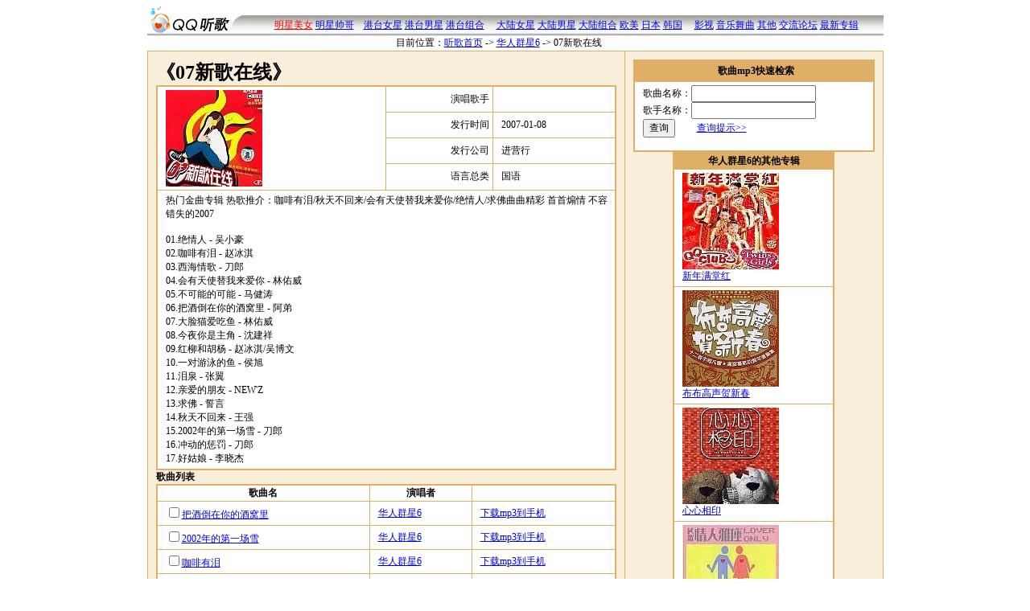

--- FILE ---
content_type: text/html; charset=utf-8
request_url: https://music.5ilog.com/music/zhuanji.aspx/3483.htm
body_size: 5186
content:

<html>
<head>
<meta http-equiv="Content-Type" content="text/html; charset=utf-8 ">
<title>07新歌在线 华人群星6 新歌速递 好听的歌 LRC歌词下载 歌星档案 手机铃声 mp3铃声 在线听歌</title>
<LINK REL=stylesheet TYPE=text/css HREF=http://js.5ilog.com/qq/css/pub.css />
<LINK REL=stylesheet TYPE=text/css HREF=/music/css/pub.css />
<script src="https://js.5ilog.com/qq/js/pub.js"></script>
<SCRIPT src="https://js.5ilog.com/qq/js/jsgg.js"></SCRIPT>
<SCRIPT src="/music/js/mpub.js"></SCRIPT>
</head>
<body>
<script src="https://js.5ilog.com/qq/js/standhead.js"></script>
<script>_writeQQHeadWide()</script>
<center><script>_WQQGG("_QQBanner")</script></center>
<table width="915" align="center" border="0" cellspacing="0" cellpadding="0" class="clubhead">
<tr>
<td width="127" rowspan="2"><img src="/music/img/tingge.gif" width="127" height="36"></td>
<td height="11"></td>
</tr>
<tr>
<td align=center height="25" background="/music/img/headbg.gif">

<script>daohang()</script>

</td>
</tr>
</table>


<!-- 下面table是导航 -->
<table class=clubdaohangtab  border="0" align="center" cellspacing="0">
<tr>
<td>目前位置：<a href=/music/>听歌首页</a> <span class=arrow>-></span>
<a href=/music/singer.aspx/58.htm>华人群星6</a> <span class=arrow>-></span>
07新歌在线
</td>
<td align="right" style="padding-right:40px">
<script>
WritePubtools()
_DisWZ("R",3483,'',"07新歌在线 华人群星6")
</script>
</td>
</tr>
</table>

<table width=915 cellspacing=1 cellpadding=10 class=mzbgtitle align=center>
<tr><td valign=top class=mzbglight>
<h1>《07新歌在线》</h1>

<table  class=listtab cellspacing=1 width=100%>
<tr><td rowspan=4 width=50% valign=top>
<img alt='07新歌在线' border=0 src=/img/z/83/3483.jpg>
</td>
<td align=right>演唱歌手</td><td></td></tR>
<tr><td align=right>发行时间</td><td>2007-01-08</td></tR>
<tr><td align=right>发行公司</td><td>进营行</td></tR>
<tr><td align=right>语言总类</td><td>国语</td></tR>
<tr><td colspan=3>
热门金曲专辑 热歌推介：咖啡有泪/秋天不回来/会有天使替我来爱你/绝情人/求佛曲曲精彩 首首煽情 不容错失的2007<BR><BR>01.绝情人 - 吴小豪<BR>02.咖啡有泪 - 赵冰淇<BR>03.西海情歌 - 刀郎<BR>04.会有天使替我来爱你 - 林佑威<BR>05.不可能的可能 - 马健涛<BR>06.把酒倒在你的酒窝里 - 阿弟<BR>07.大脸猫爱吃鱼 - 林佑威<BR>08.今夜你是主角 - 沈建祥<BR>09.红柳和胡杨 - 赵冰淇/吴博文<BR>10.一对游泳的鱼 - 侯旭<BR>11.泪泉 - 张翼<BR>12.亲爱的朋友 - NEW'Z<BR>13.求佛 - 誓言<BR>14.秋天不回来 - 王强<BR>15.2002年的第一场雪 - 刀郎<BR>16.冲动的惩罚 - 刀郎<BR>17.好姑娘 - 李晓杰


</td></tR>
</table>

<form target=_blank action=/music/mlist.aspx onsubmit="return _checkSelCheckBox(this.ids)">
<B>歌曲列表</B>
<table id=list class=listtab cellspacing=1 width=100%>
<tr><th>歌曲名</th>
	<th>演唱者</th>	
	<TH></TH>
</tr>
<tr><td><input type=checkbox name=ids value=75760><a target=_blank href=/music/song.aspx/75760.htm>把酒倒在你的酒窝里</a></td><td><a href=/music/singer.aspx/58.htm>华人群星6</a></td>
		<td><a target=_blank href=/music/sms.aspx/75760.htm>下载mp3到手机</a></td></tr><tr><td><input type=checkbox name=ids value=75761><a target=_blank href=/music/song.aspx/75761.htm>2002年的第一场雪</a></td><td><a href=/music/singer.aspx/58.htm>华人群星6</a></td>
		<td><a target=_blank href=/music/sms.aspx/75761.htm>下载mp3到手机</a></td></tr><tr><td><input type=checkbox name=ids value=113934><a target=_blank href=/music/song.aspx/113934.htm>咖啡有泪</a></td><td><a href=/music/singer.aspx/58.htm>华人群星6</a></td>
		<td><a target=_blank href=/music/sms.aspx/113934.htm>下载mp3到手机</a></td></tr><tr><td><input type=checkbox name=ids value=113935><a target=_blank href=/music/song.aspx/113935.htm>会有天使替我来爱你</a></td><td><a href=/music/singer.aspx/58.htm>华人群星6</a></td>
		<td><a target=_blank href=/music/sms.aspx/113935.htm>下载mp3到手机</a></td></tr><tr><td><input type=checkbox name=ids value=113936><a target=_blank href=/music/song.aspx/113936.htm>今夜你是主角</a></td><td><a href=/music/singer.aspx/58.htm>华人群星6</a></td>
		<td><a target=_blank href=/music/sms.aspx/113936.htm>下载mp3到手机</a></td></tr><tr><td><input type=checkbox name=ids value=113937><a target=_blank href=/music/song.aspx/113937.htm>红柳和胡杨</a></td><td><a href=/music/singer.aspx/58.htm>华人群星6</a></td>
		<td><a target=_blank href=/music/sms.aspx/113937.htm>下载mp3到手机</a></td></tr><tr><td><input type=checkbox name=ids value=369><a target=_blank href=/music/song.aspx/369.htm>求佛</a></td><td><a href=/music/singer.aspx/3408.htm>誓言</a></td>
		<td><a target=_blank href=/music/sms.aspx/369.htm>下载mp3到手机</a></td></tr><tr><td><input type=checkbox name=ids value=56463><a target=_blank href=/music/song.aspx/56463.htm>绝情人</a></td><td><a href=/music/singer.aspx/58.htm>华人群星6</a></td>
		<td><a target=_blank href=/music/sms.aspx/56463.htm>下载mp3到手机</a></td></tr><tr><td><input type=checkbox name=ids value=56464><a target=_blank href=/music/song.aspx/56464.htm>西海情歌</a></td><td><a href=/music/singer.aspx/58.htm>华人群星6</a></td>
		<td><a target=_blank href=/music/sms.aspx/56464.htm>下载mp3到手机</a></td></tr><tr><td><input type=checkbox name=ids value=56465><a target=_blank href=/music/song.aspx/56465.htm>不可能的可能</a></td><td><a href=/music/singer.aspx/58.htm>华人群星6</a></td>
		<td><a target=_blank href=/music/sms.aspx/56465.htm>下载mp3到手机</a></td></tr><tr><td><input type=checkbox name=ids value=56466><a target=_blank href=/music/song.aspx/56466.htm>大脸猫爱吃鱼</a></td><td><a href=/music/singer.aspx/58.htm>华人群星6</a></td>
		<td><a target=_blank href=/music/sms.aspx/56466.htm>下载mp3到手机</a></td></tr><tr><td><input type=checkbox name=ids value=56467><a target=_blank href=/music/song.aspx/56467.htm>一对游泳的鱼</a></td><td><a href=/music/singer.aspx/58.htm>华人群星6</a></td>
		<td><a target=_blank href=/music/sms.aspx/56467.htm>下载mp3到手机</a></td></tr><tr><td><input type=checkbox name=ids value=56468><a target=_blank href=/music/song.aspx/56468.htm>泪泉</a></td><td><a href=/music/singer.aspx/58.htm>华人群星6</a></td>
		<td><a target=_blank href=/music/sms.aspx/56468.htm>下载mp3到手机</a></td></tr><tr><td><input type=checkbox name=ids value=56469><a target=_blank href=/music/song.aspx/56469.htm>亲爱的朋友</a></td><td><a href=/music/singer.aspx/58.htm>华人群星6</a></td>
		<td><a target=_blank href=/music/sms.aspx/56469.htm>下载mp3到手机</a></td></tr><tr><td><input type=checkbox name=ids value=56470><a target=_blank href=/music/song.aspx/56470.htm>秋天不回来</a></td><td><a href=/music/singer.aspx/58.htm>华人群星6</a></td>
		<td><a target=_blank href=/music/sms.aspx/56470.htm>下载mp3到手机</a></td></tr><tr><td><input type=checkbox name=ids value=56471><a target=_blank href=/music/song.aspx/56471.htm>冲动的惩罚</a></td><td><a href=/music/singer.aspx/58.htm>华人群星6</a></td>
		<td><a target=_blank href=/music/sms.aspx/56471.htm>下载mp3到手机</a></td></tr><tr><td><input type=checkbox name=ids value=56472><a target=_blank href=/music/song.aspx/56472.htm>好姑娘</a></td><td><a href=/music/singer.aspx/58.htm>华人群星6</a></td>
		<td><a target=_blank href=/music/sms.aspx/56472.htm>下载mp3到手机</a></td></tr>
</table>
<input type=button onclick="_selAllCheckBox(this.form.ids)" value="全部选择">
<input type=button onclick="_selFanCheckBox(this.form.ids)" value="选择相反">
<input type=submit value="播放列表">
</form>


</td><td width=300 class=mzbglight valign=top>

<table class=listtab cellspacing=1 width=100%>
<tr class=bgtitle><td align=center><B>歌曲mp3快速检索</b></td></tr>
<tr><td>
<form id=musicsearchform onsubmit="return validsearch(this)" action=/music/search.aspx>
歌曲名称：<input type=text name=s value=""><BR>
歌手名称：<input type=text name=a value=""><BR>
<input type=submit value="查询">
　　<a href=javascript:change(searchtishi)>查询提示>></a>
</form>
<script>function change(t){
t.style.display=t.style.display=="none"?"":"none"
}
formtishi()
</script>

</td></tr>
</table>

<center>
<table class=listtab cellspacing=1 >
<tr class=bgtitle><th>华人群星6的其他专辑</th></tr>

<tr><td><A href=/music/zhuanji.aspx/11238.htm><img alt='新年满堂红' border=0 src=/img/z/38/11238.jpg><BR>
	新年满堂红</a>
	</td>
</tr><tr><td><A href=/music/zhuanji.aspx/11208.htm><img alt='布布高声贺新春' border=0 src=/img/z/8/11208.jpg><BR>
	布布高声贺新春</a>
	</td>
</tr><tr><td><A href=/music/zhuanji.aspx/5871.htm><img alt='心心相印' border=0 src=/img/z/71/5871.jpg><BR>
	心心相印</a>
	</td>
</tr><tr><td><A href=/music/zhuanji.aspx/4291.htm><img alt='K歌情人雅座' border=0 src=/img/z/91/4291.jpg><BR>
	K歌情人雅座</a>
	</td>
</tr><tr><td><A href=/music/zhuanji.aspx/6616.htm><img alt='爱的奇迹3' border=0 src=/img/z/16/6616.jpg><BR>
	爱的奇迹3</a>
	</td>
</tr><tr><td><A href=/music/zhuanji.aspx/7387.htm><img alt='华谊群星影音盛宴' border=0 src=/img/z/87/7387.jpg><BR>
	华谊群星影音盛宴</a>
	</td>
</tr><tr><td><A href=/music/zhuanji.aspx/6132.htm><img alt='男女情歌对唱歌冠军全记录' border=0 src=/img/z/32/6132.jpg><BR>
	男女情歌对唱歌冠军全记录</a>
	</td>
</tr><tr><td><A href=/music/zhuanji.aspx/7631.htm><img alt='绮丽的童话 2' border=0 src=/img/z/31/7631.jpg><BR>
	绮丽的童话 2</a>
	</td>
</tr><tr><td><A href=/music/zhuanji.aspx/6879.htm><img alt='18巨星喜迎春' border=0 src=/img/z/79/6879.jpg><BR>
	18巨星喜迎春</a>
	</td>
</tr><tr><td><A href=/music/zhuanji.aspx/5162.htm><img alt='8星报喜贺贺喜' border=0 src=/img/z/62/5162.jpg><BR>
	8星报喜贺贺喜</a>
	</td>
</tr><tr><td><A href=/music/zhuanji.aspx/2701.htm><img alt='年的故事' border=0 src=/img/z/1/2701.jpg><BR>
	年的故事</a>
	</td>
</tr><tr><td><A href=/music/zhuanji.aspx/5736.htm><img alt='情意结' border=0 src=/img/z/36/5736.jpg><BR>
	情意结</a>
	</td>
</tr><tr><td><A href=/music/zhuanji.aspx/8418.htm><img alt='26首恰恰合唱迎新年' border=0 src=/img/z/18/8418.jpg><BR>
	26首恰恰合唱迎新年</a>
	</td>
</tr><tr><td><A href=/music/zhuanji.aspx/5320.htm><img alt='绮丽的童话 1' border=0 src=/img/z/20/5320.jpg><BR>
	绮丽的童话 1</a>
	</td>
</tr><tr><td><A href=/music/zhuanji.aspx/5076.htm><img alt='女人心情日记' border=0 src=/img/z/76/5076.jpg><BR>
	女人心情日记</a>
	</td>
</tr><tr><td><A href=/music/zhuanji.aspx/8279.htm><img alt='神香' border=0 src=/img/z/79/8279.jpg><BR>
	神香</a>
	</td>
</tr><tr><td><A href=/music/zhuanji.aspx/8916.htm><img alt='JUST FOR YOU' border=0 src=/img/z/16/8916.jpg><BR>
	JUST FOR YOU</a>
	</td>
</tr><tr><td><A href=/music/zhuanji.aspx/6277.htm><img alt='被遗忘的时光' border=0 src=/img/z/77/6277.jpg><BR>
	被遗忘的时光</a>
	</td>
</tr><tr><td><A href=/music/zhuanji.aspx/3349.htm><img alt='恋爱占星音乐全精选' border=0 src=/img/z/49/3349.jpg><BR>
	恋爱占星音乐全精选</a>
	</td>
</tr><tr><td><A href=/music/zhuanji.aspx/4838.htm><img alt='I Love You' border=0 src=/img/z/38/4838.jpg><BR>
	I Love You</a>
	</td>
</tr><tr><td><A href=/music/zhuanji.aspx/8582.htm><img alt='Forever Love' border=0 src=/img/z/82/8582.jpg><BR>
	Forever Love</a>
	</td>
</tr><tr><td><A href=/music/zhuanji.aspx/12425.htm><img alt='光荣与梦想' border=0 src=/img/z/25/12425.jpg><BR>
	光荣与梦想</a>
	</td>
</tr><tr><td><A href=/music/zhuanji.aspx/4694.htm><img alt='爱的力量' border=0 src=/img/z/94/4694.jpg><BR>
	爱的力量</a>
	</td>
</tr><tr><td><A href=/music/zhuanji.aspx/4791.htm><img alt='2006 来电答铃国语歌曲排行总冠军' border=0 src=/img/z/91/4791.jpg><BR>
	2006 来电答铃国语歌曲排行总冠军</a>
	</td>
</tr><tr><td><A href=/music/zhuanji.aspx/4520.htm><img alt='星之选' border=0 src=/img/z/20/4520.jpg><BR>
	星之选</a>
	</td>
</tr><tr><td><A href=/music/zhuanji.aspx/4204.htm><img alt='流行音乐潮拜' border=0 src=/img/z/4/4204.jpg><BR>
	流行音乐潮拜</a>
	</td>
</tr><tr><td><A href=/music/zhuanji.aspx/4112.htm><img alt='网谣淘宝 奔走想爱' border=0 src=/img/z/12/4112.jpg><BR>
	网谣淘宝 奔走想爱</a>
	</td>
</tr><tr><td><A href=/music/zhuanji.aspx/3536.htm><img alt='彩凤贺岁迎新春' border=0 src=/img/z/36/3536.jpg><BR>
	彩凤贺岁迎新春</a>
	</td>
</tr><tr><td><A href=/music/zhuanji.aspx/5534.htm><img alt='网谣淘宝 无脚鸟的家' border=0 src=/img/z/34/5534.jpg><BR>
	网谣淘宝 无脚鸟的家</a>
	</td>
</tr><tr><td><A href=/music/zhuanji.aspx/8268.htm><img alt='当红主打' border=0 src=/img/z/68/8268.jpg><BR>
	当红主打</a>
	</td>
</tr><tr><td><A href=/music/zhuanji.aspx/5803.htm><img alt='飞图20周年纪念精选大碟' border=0 src=/img/z/3/5803.jpg><BR>
	飞图20周年纪念精选大碟</a>
	</td>
</tr><tr><td><A href=/music/zhuanji.aspx/12426.htm><img alt='2006 音桥年度音乐嘉年华' border=0 src=/img/z/26/12426.jpg><BR>
	2006 音桥年度音乐嘉年华</a>
	</td>
</tr><tr><td><A href=/music/zhuanji.aspx/8206.htm><img alt='舞林大会 歌舞魅影' border=0 src=/img/z/6/8206.jpg><BR>
	舞林大会 歌舞魅影</a>
	</td>
</tr><tr><td><A href=/music/zhuanji.aspx/3495.htm><img alt='霹雳IDOL Ｋ歌宝典' border=0 src=/img/z/95/3495.jpg><BR>
	霹雳IDOL Ｋ歌宝典</a>
	</td>
</tr><tr><td><A href=/music/zhuanji.aspx/8073.htm><img alt='2006韩剧超强情歌精选NO.1' border=0 src=/img/z/73/8073.jpg><BR>
	2006韩剧超强情歌精选NO.1</a>
	</td>
</tr><tr><td><A href=/music/zhuanji.aspx/5541.htm><img alt='第七届校园金曲专辑歌序' border=0 src=/img/z/41/5541.jpg><BR>
	第七届校园金曲专辑歌序</a>
	</td>
</tr><tr><td><A href=/music/zhuanji.aspx/12427.htm><img alt='2006KTV点唱精选国语总排行' border=0 src=/img/z/27/12427.jpg><BR>
	2006KTV点唱精选国语总排行</a>
	</td>
</tr><tr><td><A href=/music/zhuanji.aspx/11162.htm><img alt='Simple Life' border=0 src=/img/z/62/11162.jpg><BR>
	Simple Life</a>
	</td>
</tr><tr><td><A href=/music/zhuanji.aspx/7294.htm><img alt='正东10×10我至爱演唱会 LIVE' border=0 src=/img/z/94/7294.jpg><BR>
	正东10×10我至爱演唱会 LIVE</a>
	</td>
</tr><tr><td><A href=/music/zhuanji.aspx/6553.htm><img alt='鸟人群星耀中华' border=0 src=/img/z/53/6553.jpg><BR>
	鸟人群星耀中华</a>
	</td>
</tr><tr><td><A href=/music/zhuanji.aspx/2951.htm><img alt='我们的骄傲' border=0 src=/img/z/51/2951.jpg><BR>
	我们的骄傲</a>
	</td>
</tr><tr><td><A href=/music/zhuanji.aspx/12428.htm><img alt='天下还有比这更美的事吗？' border=0 src=/img/z/28/12428.jpg><BR>
	天下还有比这更美的事吗？</a>
	</td>
</tr><tr><td><A href=/music/zhuanji.aspx/12429.htm><img alt='音乐便利店' border=0 src=/img/z/29/12429.jpg><BR>
	音乐便利店</a>
	</td>
</tr><tr><td><A href=/music/zhuanji.aspx/12430.htm><img alt='2006 MP3人气超强总冠军' border=0 src=/img/z/30/12430.jpg><BR>
	2006 MP3人气超强总冠军</a>
	</td>
</tr><tr><td><A href=/music/zhuanji.aspx/3801.htm><img alt='听见生命的光彩2' border=0 src=/img/z/1/3801.jpg><BR>
	听见生命的光彩2</a>
	</td>
</tr><tr><td><A href=/music/zhuanji.aspx/12431.htm><img alt='情人节密码' border=0 src=/img/z/31/12431.jpg><BR>
	情人节密码</a>
	</td>
</tr><tr><td><A href=/music/zhuanji.aspx/5706.htm><img alt='我们的歌' border=0 src=/img/z/6/5706.jpg><BR>
	我们的歌</a>
	</td>
</tr>
</table>
</center>
<center>
<BR>
<script src=/music/jslist.aspx></script>
<script>_W(_GetSongList(20))</script>
<script>
google_color_border="DFAF68"
google_color_bg = "F9EEDA"
google_color_link = "CC6600"
//_WQQGG("_QQ300x300","self")
</script>
<BR><BR>
<!--<a href="http://www.joyo.com/browse/browse.asp?source=sliang732&nodeID=51929" title="热销CD">今日热销CD！！！</a>
<BR><BR>-->
<script>
//_WQQGG("_QQSelf","self")
</script>

</td></tr></table>


<center>
<script src=/music/js/musicfoot.js></script>
</center>
</BODY>
</HTML>

--- FILE ---
content_type: text/html; charset=utf-8
request_url: https://music.5ilog.com/music/jslist.aspx
body_size: 675
content:
var _SongAry=new Array({sid:28,singer:'成龙',s:'真心英雄',id:78},{sid:44,singer:'光良',s:'童话',id:81},{sid:2054,singer:'红色摇滚',s:'中国人民志愿军战歌',id:23933},{sid:3277,singer:'沧海一声笑 追忆黄霑',s:'我的中国心 - 吴哲铭 姜苏',id:25120},{sid:79,singer:'刘德华',s:'中国人',id:31087},{sid:943,singer:'苏芮',s:'奉献',id:38719},{sid:3857,singer:'韦唯',s:'爱的奉献',id:42714},{sid:3282,singer:'张明敏',s:'中华民族',id:50614},{sid:177,singer:'周华健',s:'朋友',id:72079},{sid:104,singer:'宋祖英',s:'我的祖国',id:81179},{sid:1190,singer:'群星',s:'绣红旗',id:102854},{sid:943,singer:'苏芮',s:'无悔的爱',id:117104},{sid:72,singer:'李宗盛',s:'真心英雄',id:155707},{sid:2415,singer:'彭丽媛',s:'十送红军',id:155939},{sid:2415,singer:'彭丽媛',s:'共和国之恋',id:155948},{sid:44,singer:'光良',s:'风雨同路',id:160255},{sid:6664,singer:'陈诺',s:'送战友',id:177966},{sid:301,singer:'马天宇',s:'坚强',id:182549});

--- FILE ---
content_type: text/css
request_url: https://music.5ilog.com/music/css/pub.css
body_size: 932
content:

.musicborder1{border:1px solid #DFAF68;padding:5px;width:250px;height:300px;overflow:auto}

input {font-family:宋体;font-size:12px}
.mzbgtitle	{background-color:#DFAF68}
.mzbglight	{background-color:#F9EEDA}

table
{
	font-size:12px
	}

.stdbody{
	text-align:center;
}
.stdwidth{
	width:915px;
	margin:auto
}
/*a:link{color:black}*/
a:hover{color:red}

/*head table*/
.headtab
{
	width:100%;
	margin-bottom:2px;
	}
.headtd{
	font-size:36px;
	font-weight:bold ;
	padding:10px;
}
/*dao hang table*/
.daohangtab
{
	width:100%;
}


.pagetitleTR TD{
	font-size:16px;
	font-weight:bold ;
	padding-left: 5px;
	background-color:#CBC985;
	height:24px;
}

.weizhiTR{
	background-color:#EFEBC6;
	font-size:12px;
	height:24px;
}
.weizhiTR TD{
	border-top:solid 2px white;
	border-bottom:solid 2px white;
	padding:5px;
}


/* biao zhun */
.border1
{
	border: solid  1px #CBC985;
	padding:10px;
}

.border2
{
	border: solid  2px #CBC985;
	padding:10px;
}
.bglight
{
	background-color:#F5F7EE;}
	
/*list table*/
.listtab{
	  background-color:#DFAF68;
	  border:solid 1px #DFAF68;
	  font-size:12px;
}
	 
.listtab TR{
	  background-color:white;
}
TR.bgtitle{
	 background-color:#DFAF68;
}
.listtab TD
{
	padding:4px 4px 4px 10px;
}

/*dui bi table*/
.duibitab
{
	background-color:#959595;
	font-size:12px;
	text-align:center ;
}
.duibitab TR
{
	background-color :white;
}
TR.duibidark
{
	background-color:#EEEEEE;
}
TR.duibititle
{
	background-color:#C9C9C9;
	font-weight:bold;
}
TR.duibititle TD
{
	padding-left:5px;
	padding-right:5px;
}
TD.duibiitem
{
	padding-left:5px;
	text-align:left;
	font-weight:bold;
}


/*bu ju*/
.mainTD
{
	vertical-align:top ;
}
.rightTD
{
	width:300px;
	vertical-align:top ;
}

.textwenzhang
{
	padding-right:10px;
	padding-left:10px;
	LINE-HEIGHT: 25px;
	border-left:1px solid #999999; 
	border-bottom:1px solid #999999;
	border-right:1px solid #999999;
}

h1
{
	margin:0px;
	padding:0px;
}

/*fenye*/
.fenpage
{
	font-size:12px;
	text-align:center;
}

.back
{
	text-align:center ;
	margin-top:16px;
	font-size:12px;
}

.inlinenote
{
	font-weight:bold;color:Red;
}
A.buylink:link,A.buylink:visited
{color:blue}

.menutab {width:97%;border:1px solid #999999}
.menutd {width:100px;background-color:#F7F3F7; font-size: 12px;}



.kong { filter: Glow(color=#0066FF,strength=1px) }

#lrcbox { color:#FFFFFF }
#lrcwt1,#lrcwt9 { filter: alpha(opacity=100) }
#lrcdata{display:none}



.music-geci{
	width:25em;
	background-color: #000000;
	text-align:center
}

.music-geci div.lrcollbox {
	overflow:hidden; 
	height:18.7em; 
	width:100%;
}


.music-geci .lrcollbox table {
	width:100%;position:relative;
	color:#66CC99;
	height:17em;
}

.music-geci .lrcollbox table td{
	text-align:center;
	height:1.7em;
}

.fontsize,.fontsize table{
	font-size:12px;
}

.fontsize1,.fontsize1 table{
	font-size:24px;
}

.fontsize2,.fontsize2 table{
	font-size:36px;
}


.musicwenlist{line-height:20px}

--- FILE ---
content_type: application/javascript
request_url: https://music.5ilog.com/music/js/musicfoot.js
body_size: 1131
content:
var code_width=960;
var code_height=120;
var gourl =_getenrefurl()
var code_src="http://code.woairing.cn/mmscode/bigbanner/06241831358372375433.htm?webownerId=10871&childid=10000&gourl="+gourl;
//document.write("<BR><center><iframe id=\"youday\" scrolling=\"no\" marginheight=0 marginwidth=0 frameborder=\"0\" width=\""+code_width+"\" height=\""+code_height+"\" src=\""+code_src+"\"></iframe></center>")


//document.write('<center>'+_GetGuangGaoHTML("_QQBanner")+"</center>")

document.write("<center class=qqfoot style='font-size:9pt'><hr color=black noshade size=1 width=60%>"
	,"<a title='整站图形化地图' href1=http://www.5ilog.com/cgi-bin/>地图</a>"
	," - <a href1=http://www.5ilog.com/qq/about/ target=_blank>关于本站</a>"	
	," - <a href1=http://www.5ilog.com/qq/about/lianxi.htm target=_blank>联系我们</a>"	
		//," - <a href=http://www.5ilog.com/qq/about/fee.htm target=_blank>白金服务</a>"
//	," - <a title='立刻拥有全套服务：MyBBS/部落/blog/图酷/网络硬盘/网摘' href=http://www.5ilog.com/qq/sys/register/new.htm target=_blank>免费申请个人家园</a>"
//	," - <a title='即时通讯，驿站内助手' href=http://www.5ilog.com/qq/qqspace/xuanchuan.htm>QM.NET</a>"	
	//," - <a href=/qq/about/zhaopin.htm target=_blank>加盟QQ</a>"
	," - <a href1=http://www.5ilog.com/qq/help/ target=_blank>帮助</a>/<a href1=http://www.5ilog.com/cgi-bin/bbs/help/feedback.html target=_blank>反馈</a>"
,"<BR><span style='font-size:9pt'>&copy;1998-2025 www.5ilog.COM <a target=_blank href=http://www.5ilog.com><img style='position:relative;top:3px' width=23 height=17 border=0 src=http://js.5ilog.com/qq/logo/minilogotrans.gif></a> 版权所有.保留所有权利.<a target=_blank href=https://beian.miit.gov.cn>蜀ICP备2024101550号-1</a></span></center>")

document.write("<span style='font-size:9pt;color:gray'>本站音乐文件连接全部来自互联网，如果有版权问题，请<a href1=http://w1.5ilog.com/qq/about/lianxi.htm target=_blank style='color:gray'>联系我们</a></span>")
if (document.location.href.indexOf("singerimgv")>0){
	 _syspop2("singerimgv")
}


_MaxWin()
_SetGuangGao("_QQBanner");
_SetGuangGao("_QQSelf");

//if (location.host.indexOf("5iyinyue.com")>=0)
//	document.write('<BR><script src="http://js.users.51.la/1605816.js"><'+'/script>');
//else
//	document.write('<BR><script src="http://js.users.51.la/1308202.js"><'+'/script>');



 webownerId = 10871;
 childid = '10000';
 code_id = '12251138248505271510';
 //document.write('<script src="http://code1.i-qianming.cn/code/12251138248505271510.js"><'+'/script>')


_zhanwaibookmark()

document.write("<script src=https://js.5ilog.com/qq/js/51la.js><"+"/script>")


--- FILE ---
content_type: application/javascript
request_url: https://music.5ilog.com/music/js/mpub.js
body_size: 7314
content:
_REGFromType="S67"


google_color_border="DFAF68"
google_color_bg = "F9EEDA"
google_color_link = "CC6600"

function musicpinglun(id,subject,singer){
var text="<a target=_blank href=http://music.5ilog.com/music/song.aspx/"+id+".htm>"+subject+" "+singer+"</a><BR>"
open("http://w1.5ilog.com/cgi-bin/bbs/sys2/mybbs_lunqu_new.aspx?id=0x67a00&subject="
+encodeURIComponent(subject+"歌曲评论")+"&tag="+encodeURIComponent(subject+" "+singer)+"&text="+encodeURIComponent(text))


}

function shurugeci(id,subject,singer){
var text="<a target=_blank href=http://music.5ilog.com/music/song.aspx/"+id+".htm>"+subject+" "+singer+"</a><BR>"
open("http://w1.5ilog.com/cgi-bin/bbs/sys2/mybbs_lunqu_new.aspx?id=0x67a00&subject="
+encodeURIComponent(subject+"歌词录入")+"&tag="+encodeURIComponent(subject+" "+singer)+"&text="+encodeURIComponent(text))

}


function daohang(){

document.write('<a style="color:red" href=/music/meinvlist.aspx/1.htm>明星美女</a>'
,' <a href=/music/meinvlist.aspx/2.htm>明星帅哥</a>'
,'　<a href=/music/singerlist.aspx/1.htm>港台女星</a>'
,' <a href=/music/singerlist.aspx/2.htm>港台男星</a>'
,' <a href=/music/singerlist.aspx/3.htm>港台组合</a>'
,' 　<a href=/music/singerlist.aspx/4.htm>大陆女星</a>'
,' <a href=/music/singerlist.aspx/5.htm>大陆男星</a>'
,' <a href=/music/singerlist.aspx/6.htm>大陆组合</a>'
,' <a href=/music/singerlist.aspx/7.htm>欧美</a>'
,' <a href=/music/singerlist.aspx/8.htm>日本</a>'
,' <a href=/music/singerlist.aspx/9.htm>韩国</a>'
,' 　<a href=/music/singerlist.aspx/10.htm>影视</a>'
,' <a href=/music/singerlist.aspx/11.htm>音乐舞曲</a>'
,' <a href=/music/singerlist.aspx/12.htm>其他</a>'
,' <a target=_blank href=http://www.5ilog.com/cgi-bin/club/luntanframe.aspx?id=0x67000>交流论坛</a>'
,' <a href=/music/zhuanjilist.aspx>最新专辑</a>')

}

function formtishi(){
document.write('<div id=searchtishi style="display:none">'
,' <DL>'
,' <LI>下划线(_)匹配单一字符<BR>'
,' <LI>百份号(%)匹配任意字符'
,' <LI>系统会自动在结尾加上%,除非结尾加上[<BR>'
,' </Dl>'
,' <DL>举例：<BR>'
,' <LI>输入:情；情开头的歌曲。<BR>'
,' <LI>输入:%情；包含情的歌曲。<BR>'
,' <LI>输入:_情；第二字是情的歌曲。<BR>'
,' <LI>输入:情[；名字一个字,情,的歌曲。<BR>'
,' </Dl>'
,' </div>')

//if (location.host=="music.5ilog.com")
//document.write("<img src=http://js.5ilog.com/qq/img/bbs/38.gif><a target=_blank href=http://www.5isanguo.com/r.aspx/C21.htm><font color=red><B>我爱三国</b></font><BR>无须下载，即点即玩！</a>")
//' <iframe frameborder="0" marginheight="0" marginwidth="0" border="0" id="alimamaifrm" name="alimamaifrm" scrolling="no" height="60px" width="250px" style="width:250px;height:60px" src="http://p.alimama.com/code.php?t=2&i=mm_10025518_127549_116556&w=250&h=60&sz=13&bgc=FFFFFF&bdc=E6E6E6&tc=0000FF&lc=008000&dc=000000"></iframe>')


}


function _WMGG300(){
_WQQGG("_QQ300x300")
return
	var r=Math.random()
	if (r<0.3){
		_W('<iframe  marginheight=0 marginwidth=0 scrolling="no" frameborder="0" width="300" height="300" src="http://mmscode1.3bu.com/mmscode/jieri/10111609086109337863.htm?id=10111609086109337863&webownerId=10871&childid=10000"></iframe>')
	}else if (r<1){
		_W('<iframe  marginheight=0 marginwidth=0 scrolling="no" frameborder="0" width="300" height="300" src="http://mmscode1.3bu.com/mmscode/jieri/10111607459229319363.htm?id=10111607459229319363&webownerId=10871&childid=10000"></iframe>')
  /*}else if (r<0.6){
		_W('<iframe src="http://union.popwan.com/spread/iframe/show.aspx?siteid=1570&id=59" height="200" width="200" border="0" marginheight="0" marginwidth="0" frameborder="0" scrolling="no"></iframe>')
  }else if (r<1){
		_W('<iframe src="http://union.popwan.com/spread/iframe/show.aspx?siteid=1570&id=43" height="200" width="200" border="0" marginheight="0" marginwidth="0" frameborder="0" scrolling="no"></iframe>')
		*/
	}else{
		_WQQGG("_QQ300x300")
	}
}

//点歌
function _diange(name,mmid){
/*if (mmid){
	window.open('http://dg.mmforce.com/song1.jsp?songid=' + mmid
	+ '&userid=2020&aid=111','','top=50,left=220,width=550,height=335,scrollbars=no,resizable=no,center=yes');	
	return
}*/
name=name.replace(/\s/g,"")
if (Math.random()<-0.5)
	//newin('http://u.x-push.net/dg/300x300S/index.asp?vip=4422&uid=&bid=&song='
	newin('http://www.91ivr.com/sendx10.html?seo=10183&musicname='
		+name,null,330,310)
		
else
		newin('http://u.x-push.net/dg/300x300S/index.asp?vip=4422&uid=&bid=&song='
		+name,null,330,310)
	//newin('http://ivrsend.7town.com/Tnivr/mpn.aspx?style=_3&mn='+escape(name)
	//	+'&uid=16764&a=&b=&c=&d=&e=&f=&g=')
}

function _WMDianGe300(songname){
_WMGG300()
return ""

if (Math.random()<-0.5){
	var s='<IFRAME id=iframe name=iframe marginWidth=0 marginHeight=0 src="http://www.91ivr.com/sendx2.html?seo=10183&musicname='
		+songname+'" frameBorder=0 width=300 scrolling=no height=300></IFRAME>'
	
		_W(s)
}else{
	var s=('<iframe src="http://u.x-push.net/dg/300x300S/index.asp?vip=4422&uid=&bid=&song='
		+escape(songname)+'" frameborder=0 scrolling=0 width=300 height=300 align=center></iframe>')
		_W(s)

	//_W('<iframe width=300 height=300 src="http://ivrsend.7town.com/Tnivr/mpn.aspx?style=_3&mn='
	//	+escape(songname)+'&uid=16764&a=&b=&c=&d=&e=&f=&g=" frameborder=no marginwidth=0 marginheight=0 scrolling=no align="center"></iframe>')
	
	
}
}

//sms
function _sendSMSName(name){
if (Math.random()<10.5){
	var url='http://u.x-push.net/tl/360x180/index.asp?vip=4422&uid=&bid=&song='
	+escape(name)
	newin(url,"",380,200)
}else{
	newin("http://mmscode1.3bu.com/mmscode/MusicSingleRing/11141157006848837608.htm?songname="
		+name+"&a=&b=&c=&d=&e=&f=&webownerId=10871&serviceId=100001"
	//newin("http://www.7town.com/TnSend/P3001.htm?uid=16764&mn="+name+"&a=&b=&c=&d=&e=&f="
		,null,320,320)
}
}

function _WMSMS260x30(name){

var code_width=230;
var code_height=30;
var gourl =_getenrefurl()
var code_src="http://code.woairing.cn/mmscode/MusicSingleRing/03061413456082477663.htm?webownerId=10871&childid=10000&gourl="
+gourl+"&songname="+name;

_W("<iframe id='youday' scrolling='no' marginheight=0 marginwidth=0 frameborder=0 width="
+code_width+" height="+code_height+" src='"+code_src+"'></iframe>"); 

}


function _WMSMS350(name){
var code_width=350;
var code_height=350;
var gourl =_getenrefurl()
var code_src="http://code.woairing.cn/mmscode/MusicSingleRing/03061312011254408284.htm?webownerId=10871&childid=10000&gourl="
+gourl+"&songname="+name;

_W("<iframe id='youday' scrolling='no' marginheight=0 marginwidth=0 frameborder=0 width="
+code_width+" height="+code_height+" src='"+code_src+"'></iframe>"); 

}



function _WMGG300x250(){
_WQQGG("_QQ300x250","google")
//_W('<div id=gg300x250>'+_GetWMGG300x250()+"</div>")
}
function _GetWMGG300x250(){
	return _GetGGBad("300x300")
}



function _sendSMS(id){
window.open("/music/sms.aspx/"+id+".htm")
return
}

function sendSMS(){
	_sendSMSName(GetCurObj().songid)
}
function diange(){
	var o=GetCurObj()
	_diange(o.subject,o.id_mm)
}

function WritePubtools(){
_W('<a target=_blank href=http://w0.5ilog.com/cgi-bin/myqq/?go=music>我的音乐盒<img border=0 align=absmiddle src=http://js.5ilog.com/qq/img/dot/box.gif></a> ')
}

function _GetBuyZhuanjiHTML(zhuanji){
	return ""
	zhuanji=zhuanji?"'"+zhuanji+"'":""
	return '<a target=_self href="javascript:_BuyZhuanji('+zhuanji+')"><img src=http://js.5ilog.com/qq/img/dot/disk.gif border=0>购买该专辑，支持你喜爱的歌手！</a>'
}

function _BuyZhuanji(zhuanji){
if (zhuanji==null){
	var o=GetCurObj()
	zhuanji=o.zhuanji
}
	window.open("http://www.joyo.com/search/search.asp?source=sliang732&searchType=2&searchWord="
		+zhuanji)
}



        


function validsearch(theForm){
if ((theForm.s.value=="") && (theForm.a.value=='')){
	alert("歌曲与歌手名称必须至少输入一个！")
	theForm.s.focus()
	return false
}

var s=document.location+""
if (s.indexOf("song.aspx")>=0) theForm.target="_blank"

return true
}

function GetMediaplay(notstart,onlyone){
	return _GetMediaplay(url,notstart,onlyone)
}

function _GetMediaplay(url,notstart,onlyone){
var info ="<object classid='clsid:6BF52A52-394A-11D3-B153-00C04F79FAA6' id='mediaPlayerObj' width='100%' height='45' border='0'>"	+
		"    <param name='url' value='"+_decode(url)+"'>"	+
		"    <param name='rate' value='1'>"	+
		"    <param name='balance' value='0'>"	+
		"    <param name='currentPosition' value='0'>"	+
		"    <param name='playCount' value='"+(onlyone?1:1000)+"'>"	+
		"    <param name='autoStart' value='"+(notstart?0:1)+"'>"	+
		"    <param name='defaultFrame' VALUE=''>"	+
		"    <param name='volume' value='70'>"	+
		"    <param name='currentMarker' value='0'>"	+
		"    <param name='invokeURLs' value='-1'>"	+
		"    <param name='stretchToFit' value='0'>"	+
		"    <param name='windowlessVideo' value='0'>"	+
		"    <param name='enabled' value='-1'>"	+
		"    <param name='uiMode' value='Full'>"	+ 
		"    <param name='enableContextMenu' value='0'>"	+
		"    <param name='fullScreen' value='0'>"	+
		"    <param name='enableErrorDialogs' value='0'>"	+
		"  </object>"
return info
}


function lrcClass(tt)	//LRC歌词处理 类
{

  this.gsh="歌手:~1~\n曲名:~2~\n专辑:~3~\n编者:~4~";
  this.inr = [];		//行
  this.oTime = 0;		//余补时间
  this.hailang;
  this.dts = -1;		//当前行显示的s
  this.dte = -1;		//当前行显示的e
  this.dlt = -1;		//当前行
  this.ddh;		//当前行数据
  this.fjh;
  this.haohaiplay=mediaPlayerObj
  this.oceanx=0; //0为使用 Media Player 控件，1为使用 Real Player 控件

//以上几个属性是为了判断是否还在上次显示的时间范围，以减少循环次数


  if(/\[offset\:(\-?\d+)\]/i.test(tt))		//取offset余补时间
    this.oTime = RegExp.$1/1000;
  tt = tt.replace(/\[\:\][^$\n]*(\n|$)/g,"$1");		//去掉注解
  tt = tt.replace(/\[[^\[\]\:]*\]/g,"");
  tt = tt.replace(/\[[^\[\]]*[^\[\]\d]+[^\[\]]*\:[^\[\]]*\]/g,"");
  tt = tt.replace(/\[[^\[\]]*\:[^\[\]]*[^\[\]\d\.]+[^\[\]]*\]/g,"");
  tt = tt.replace(/<[^<>]*[^<>\d]+[^<>]*\:[^<>]*>/g,"");
  tt = tt.replace(/<[^<>]*\:[^<>]*[^<>\d\.]+[^<>]*>/g,"");		//去掉除时间标签的其它标签

  while(/\[[^\[\]]+\:[^\[\]]+\]/.test(tt))
  {
    tt = tt.replace(/((\[[^\[\]]+\:[^\[\]]+\])+[^\[\r\n]*)[^\[]*/,"\n");
    var zzzt = RegExp.$1;
    /^(.+\])([^\]]*)$/.exec(zzzt);
    var ltxt = RegExp.$2;
    var eft = RegExp.$1.slice(1,-1).split("][");
    for(var ii=0; ii<eft.length; ii++)
    {
      var sf = eft[ii].split(":");
      var tse = parseInt(sf[0],10) * 60 + parseFloat(sf[1]);
      var sso = { t:[] , w:[] , n:ltxt }
      sso.t[0] = tse-this.oTime; //绝对时间坐标,n文字
      this.inr[this.inr.length] = sso;
    }
  }
  this.inr = this.inr.sort( function(a,b){return a.t[0]-b.t[0];} );


  for(var ii=0; ii<this.inr.length; ii++)
  {
    while(/<[^<>]+\:[^<>]+>/.test(this.inr[ii].n))
    {
      this.inr[ii].n = this.inr[ii].n.replace(/<(\d+)\:([\d\.]+)>/,"%=%");
      var tse = parseInt(RegExp.$1,10) * 60 + parseFloat(RegExp.$2);
      this.inr[ii].t[this.inr[ii].t.length] = tse-this.oTime;
    }
  }
  if (tt)
  	this.print("");
  else{
  	var o=GetCurObj()
  	var tmpstr=""
  	if (o) tmpstr=o.songid+",'"+o.subject+"','"+o.singer+"'"
  	else tmpstr="songid,subject,singer"
  	this.print("暂无歌词<BR><BR><a style='color:white' href=javascript:shurugeci("+tmpstr+")>我来添加歌词</a>",true);
  }
  lrcwt1.innerText = "";
  lrcwt2.innerText = "";
  lrcwt3.innerText = "";
  lrcwt4.innerText = "";
  lrcwt5.innerText = "";
  lrcwt6.innerText = "";
  lrcwt7.innerText = "";
  lrcwt8.innerText = "";
  lrcwt9.innerText = "";
  
  if (self.gecitext)
  	gecitext.innerHTML=this.GetText()
}

lrcClass.prototype.GetText = function(){
var s=""
  for(var ii=0; ii<this.inr.length; ii++) {
  	var t=this.inr[ii].n
  	if (t.indexOf(".com")<0)
      		s+=t+"<BR>"
  }
  return s
}


lrcClass.prototype.run = function()
{
  try {
    if(this.oceanx==0)
      this.runing(this.haohaiplay.controls.currentPosition, this.haohaiplay.currentMedia.duration);
    else
      this.runing(this.haohaiplay.GetPosition()/1000, this.haohaiplay.GetLength()/1000);
  } catch(hh){}
}

lrcClass.prototype.runing = function(tme, plen)
{
  if(tme<this.dts || tme>=this.dte)
  {
    var ii;
    for(ii=this.inr.length-1; ii>=0 && this.inr[ii].t[0]>tme; ii--){}
    if(ii<0) ii=0;//return;
    this.ddh = this.inr[ii].t;
    this.fjh = this.inr[ii].w;
    this.dts = this.inr[ii].t[0];
    this.dte = (ii<this.inr.length-1)?this.inr[ii+1].t[0]:plen;

    lrcwt1.innerText = this.retxt(ii-3);
    lrcwt2.innerText = this.retxt(ii-2);
    lrcwt3.innerText = this.retxt(ii-1);
    lrcwt4.innerText = this.retxt(ii+1);
    lrcwt5.innerText = this.retxt(ii+2);
	lrcwt6.innerText = this.retxt(ii+3);
	lrcwt7.innerText = this.retxt(ii+4);
	lrcwt8.innerText = this.retxt(ii+5);
	lrcwt9.innerText = this.retxt(ii+6);
    this.print(this.retxt(ii));
    if(this.dlt==ii-1)
    {
      clearTimeout(this.hailang);
      this.golrcoll(0);
    }
    this.dlt = ii;
  }
}

lrcClass.prototype.retxt = function(i)
{
  return (i<0 || i>=this.inr.length)?"":this.inr[i].n;
}

lrcClass.prototype.print = function(txt,notitle)
{
  lrcbox.innerHTML = txt;
  if (notitle) return
  
  if (!self._oldtitle) {
  	_oldtitle=document.title
  }
  document.title=txt+" "+_oldtitle
}

lrcClass.prototype.golrcoll = function(s){
  var i=curfontsize.value
  if (i=="full") i=2
  if (i) i=(parseInt(i)+1)*3
   else i=3
  lrcoll.style.top = 25-(s++)*i;
  lrcwt1.filters.alpha.opacity = 90-s*18;
  lrcwt9.filters.alpha.opacity = s*18+10;
  if(s<=5)
    this.hailang = setTimeout("_lrcobj.golrcoll("+s+")",120);
}


function GetlrcDisHTML(notstart,onlyone){
var s='<select id=curfontsize onchange="changesize(this.value)"><option value="">歌词字体小<option value="1">歌词字体中<option value="2">歌词字体大<option value="full">满屏显示</select>'
+'<div id=fontsize class=fontsize><div id=musicgeci class="music-geci">'
+'<div onclick="fulltishi.childNodes(0).style.border=\'\';fulltishi.style.color=\'#000000\'" id=fulltishi style="text-align:left;font-size:12px;">'
+'<span style="cursor:pointer" onclick="changesize(\'\');curfontsize.selectedIndex=0">退出全屏</span> '
+'<span style="cursor:pointer">按F11键全屏效果更佳 点此隐藏该行提示</span></div><div class="lrcollbox">'
+'<table border=0 id="lrcoll" cellspacing="0" cellpadding="0">'
+'  <tr><td nowrap id="lrcwt1"></td></tr>'
+'  <tr><td nowrap id="lrcwt2"></td></tr>'
+'  <tr><td nowrap id="lrcwt3"></td></tr>'
+'  <tr><td nowrap class="kong"><span id="lrcbox" style="width:0;"></span></td></tr>'
for (var i=4;i<=9;i++){
	s+='<tr><td nowrap align="center" id="lrcwt'+i+'"></td></tr>'
}
return s+'</table></div>'+GetMediaplay(notstart,onlyone)+"</div></div>"
}

function changesize(v){
 if (v!="full"){
 	fontsize.className="fontsize"+v
 	musicgeci.style.width=""
 	musicgeci.style.height=""
 	mediaPlayerObj.style.display=""
 	document.body.style.overflow =""
 	fulltishi.style.color=""
 	fulltishi.childNodes(0).style.border=""
 	return
 }
 fontsize.className="fontsize2"
 mediaPlayerObj.style.display="none"
 musicgeci.style.pixelWidth=window.screen.availWidth+130
 musicgeci.style.pixelHeight=window.screen.availHeight+50
 musicgeci.scrollIntoView()
 document.body.style.overflow ="hidden"
 fulltishi.style.color="#808080"
 fulltishi.childNodes(0).style.border="1px solid #808080"
 fulltishi.childNodes(0).title="退出全屏"
}


function play(m){
if (_StartWith(m,"<!--")){
	m=m.substring(4,m.length-7)
}
  if (self._lrcobj) clearTimeout(_lrcobj.interval)
  _lrcobj = new lrcClass(m);
  if (m) _lrcobj.interval=setInterval("_lrcobj.run();",100);

}

function _decode(s){

	if (!s) return ""
	var d=document.domain.toLowerCase()	
	var h=_EndWith(d,"5iyinyue.com")?"5iyinyue":"5ilog"
	if (/^\d+$/.test(s))
		//s="/cgi-bin/music/link.aspx?id="+s
		s="http://s."+h+".com/cgi-bin/music/link.aspx?id="+s
	if (QueryString.linktype) return s+"&linktype="+QueryString.linktype
	
	return s
}


function GetCurObj(){
	if (!self.mlist) return null
	var i=mlist.selectedIndex
	if (i<0) {i=0;mlist.options[i].selected=true}
	return mlist.options[i]
}
function QQLink(){
	var o=GetCurObj()
	_QQLink('M',o.songid,o.subject+" "+o.singer)
}
function CopyLink(){
	var o=GetCurObj()
	_CopyLink("http://music.5ilog.com/music/song.aspx/"+o.songid+".htm",o.subject+" "+o.singer)
}

function startplay(){

var o=GetCurObj()
for (var i=0;i<songsubject.length;i++)
		songsubject[i].innerText=o.subject
for (var i=0;i<singerlink.length;i++)
	singerlink[i].innerHTML="<a href=/music/singer.aspx/"+o.singerid+".htm>"+o.singer+"</a>"
var zhuanjihtml=""
if (o.zhuanjiid!="0") zhuanjihtml="<a href=/music/zhuanji.aspx/"+o.zhuanjiid+".htm>《"+o.zhuanji+"》</a>"
	else zhuanjihtml=o.zhuanji
for (var i=0;i<zhuanji.length;i++)
	zhuanji[i].innerHTML=zhuanjihtml
lrcdown.innerHTML="<a href='/music/lrc.aspx/"+o.songid+"/"+o.subject+".lrc'>LRC歌词下载</a>"
var s=document.getElementById("lrc"+o.songid)
s=s.innerHTML


mediaPlayerObj.url=_decode(o.value)
mediaPlayerObj.controls.Play();
play(s)

}

function init(){
	mediaPlayerObj.attachEvent ('playStateChange', playStateChange);
	startplay()

}

function playnext(){
var i=mlist.selectedIndex
if (i==mlist.options.length-1) i=0
	else i++
mlist.selectedIndex=i

startplay()

if (self._tuijianList)
	_tuijianList.innerHTML=_GetSongList(12)
if (self.gg300x250)
	gg300x250.innerHTML=_GetWMGG300x250()

}


function playpre(){
var i=mlist.selectedIndex
if (i==0) i=mlist.options.length-1
	else i--
mlist.selectedIndex=i

startplay()
}

function playStateChange(NewState){
  switch (NewState){
	   case 8: //media end
	   	//当前结束了，列表播放下一首
		if (mlist.selectedIndex==mlist.options.length-1){
			//到结尾了
		   	if (!iscyl.checked) return //不循环
		}
		//继续下一首
		setTimeout("playnext()",100)

		break;
	 default:
		break;
   }
}

function _Selzhuanji(theForm,zhuanjiid){
var a=ToArray(theForm.ids)
zhuanjiid=zhuanjiid+""
for (var i=0;i<a.length;i++)
  if (a[i].getAttribute("zhuanjiid")==zhuanjiid)
  	a[i].checked=true
}


function GetSongHTML(o){
 return "<a target=_blank href=/music/song.aspx/"+o.id+".htm>"+o.s+"</a>"
}
function GetSingerHTML(o){
	return "<a target=_blank href=/music/singer.aspx/"+o.sid+".htm>"+o.singer+"</a>"
}
function _GetSongList(n){
if (!_SongAry) return ""
var a=_GetRandAry(_SongAry.length)
var s="<table class=listtab cellspacing=1><tr class=bgtitle><td colspan=2 align=center><B>热门推荐</b></td></tr>"

var ids=""
for (var i=Math.min(_SongAry.length,n)-1;i>=0;i--){
	var o=_SongAry[a[i]];
	s+="<tr><td>"+GetSongHTML(o)+"</td><td>"
		+GetSingerHTML(o)+"</td></tr>"
	if (ids=="") ids=o.id
		else ids+=","+o.id
}
s+="<tr><td colspan=3 align=center><a target=_blank href=/music/mlist.aspx/"
+ids+".htm>播放列表</a></td></tr></table>"

return s

}



function wsinger(){
return ""
var s=location.pathname
if(s.indexOf("singer.aspx")>0){
	s=s.substring(s.lastIndexOf("/")+1)
	s=s.substring(0,s.indexOf("."))
	switch (s){
		case "5":
			return '<iframe width="773" height="1130" src="http://code.5k3g.com/subject/S.H.E/?style=1&uid=12085" frameborder="no" border="0" marginwidth="0" marginheight="0" scrolling="no"></iframe>'
		case "9":
			return '<iframe width="778" height="1840" src="http://code.5k3g.com/subject/twins/?style=1&uid=12085" frameborder="no" border="0" marginwidth="0" marginheight="0" scrolling="no"></iframe>'
		case "19":
			return '<iframe width="758" height="1790" src="http://code.5k3g.com/subject/CaiYiLin/?style=1&uid=12085" frameborder="no" border="0" marginwidth="0" marginheight="0" scrolling="no"></iframe>'
		case "22":
			return '<iframe width="1024" height="1250" src="http://code.5k3g.com/subject/chenhuilin/?style=1&uid=12085" frameborder="no" border="0" marginwidth="0" marginheight="0" scrolling="no"></iframe>'
		case "27":
			return '<iframe width="758" height="1400" src="http://code.5k3g.com/subject/chenYiXun/?style=1&uid=12085" frameborder="no" border="0" marginwidth="0" marginheight="0" scrolling="no"></iframe>'
		case "74":
			return '<iframe width="760" height="2090" src="http://code.5k3g.com/subject/liangyongqi/?style=1&uid=12085" frameborder="no" border="0" marginwidth="0" marginheight="0" scrolling="no"></iframe>'
		case "76":
			return '<iframe width="778" height="1210" src="http://code.5k3g.com/subject/LinJunJie/?style=1&uid=12085" frameborder="no" border="0" marginwidth="0" marginheight="0" scrolling="no"></iframe>'
		case "77":
			return '<iframe width="760" height="1100" src="http://code.5k3g.com/subject/linyilian/?style=1&uid=12085" frameborder="no" border="0" marginwidth="0" marginheight="0" scrolling="no"></iframe>'
		case "79":
			return '<iframe width="778" height="1710" src="http://code.5k3g.com/subject//LiuDeHua/?style=1&uid=12085" frameborder="no" border="0" marginwidth="0" marginheight="0" scrolling="no"></iframe>'
		case "81":
			return '<iframe width="760" height="1050" src="http://code.5k3g.com/subject/LiuRuoying/?style=1&uid=12085" frameborder="no" border="0" marginwidth="0" marginheight="0" scrolling="no"></iframe>'
		case "96":
			return '<iframe width="777" height="1327" src="http://code.5k3g.com/subject/PangWeiBo/Pwb.htm?style=1&uid=12085" frameborder="no" border="0" marginwidth="0" marginheight="0" scrolling="no"></iframe>'
		case "100":
			return '<iframe width="760" height="1135" src="http://code.5k3g.com/subject/renxianqi/?style=1&uid=12085" frameborder="no" border="0" marginwidth="0" marginheight="0" scrolling="no"></iframe>'
		case "101":
			return '<iframe width="852" height="1230" src="http://code.5k3g.com/subject/RongZuE/?style=1&uid=12085" frameborder="no" border="0" marginwidth="0" marginheight="0" scrolling="no"></iframe>'
		case "109":
			return '<iframe width="778" height="1125" src="http://code.5k3g.com/subject/ZhangGuoRong/?style=1&uid=12085" frameborder="no" border="0" marginwidth="0" marginheight="0" scrolling="no"></iframe>'
		case "114":
			return '<iframe width="740" height="990" src="http://code.5k3g.com/subject/WangFei/?style=1&uid=12085" frameborder="no" border="0" marginwidth="0" marginheight="0" scrolling="no"></iframe>'
		case "116":
			return '<iframe width="760" height="1200" src="http://code.5k3g.com/subject/wanglihong/?style=1&uid=12085" frameborder="no" border="0" marginwidth="0" marginheight="0" scrolling="no"></iframe>'
		case "130":
			return '<iframe width="778" height="1200" src="http://code.5k3g.com/subject/XiaoYaXuan/?style=1&uid=12085" frameborder="no" border="0" marginwidth="0" marginheight="0" scrolling="no"></iframe>'
		case "133":
			return '<iframe width="760" height="1435" src="http://code.5k3g.com/subject/XIETINGFENG/?style=1&uid=12085" frameborder="no" border="0" marginwidth="0" marginheight="0" scrolling="no"></iframe>'
		case "161":
			return '<iframe width="760" height="1510" src="http://code.5k3g.com/subject/ZhangShaoHan/?style=1&uid=12085" frameborder="no" border="0" marginwidth="0" marginheight="0" scrolling="no"></iframe>'
		case "172":
			return '<iframe width="760" height="1600" src="http://code.5k3g.com/subject/zhengxiuwen/?style=1&uid=12085" frameborder="no" border="0" marginwidth="0" marginheight="0" scrolling="no"></iframe>'
		case "176":
			return '<iframe width="760" height="1350" src="http://code.5k3g.com/subject/zhouzhuanxiong/?style=1&uid=12085" frameborder="no" border="0" marginwidth="0" marginheight="0" scrolling="no"></iframe>'
		case "178":
			return '<iframe width="760" height="1740" src="http://code.5k3g.com/subject//zhoujielun/?style=1&uid=12085" frameborder="no" border="0" marginwidth="0" marginheight="0" scrolling="no"></iframe>'
		case "1525":
			return '<iframe width="760" height="1250" src="http://code.5k3g.com/subject/linzhixuan/?style=1&uid=12085" frameborder="no" border="0" marginwidth="0" marginheight="0" scrolling="no"></iframe>'
		case "1560":
			return '<iframe width="760" height="1270" src="http://code.5k3g.com/subject/naying/?style=1&uid=12085" frameborder="no" border="0" marginwidth="0" marginheight="0" scrolling="no"></iframe>'
		case "1995":
			return '<iframe width="817" height="1743" src="http://code.5k3g.com/subject/ZhangJie/zhangjie.htm?style=1&uid=12085" frameborder="no" border="0" marginwidth="0" marginheight="0" scrolling="no"></iframe>'
		case "2905":
			return '<iframe width="778" height="1125" src="http://code.5k3g.com/subject/ZhangGuoRong/?style=1&uid=12085" frameborder="no" border="0" marginwidth="0" marginheight="0" scrolling="no"></iframe>'
	}
}
return ""
}